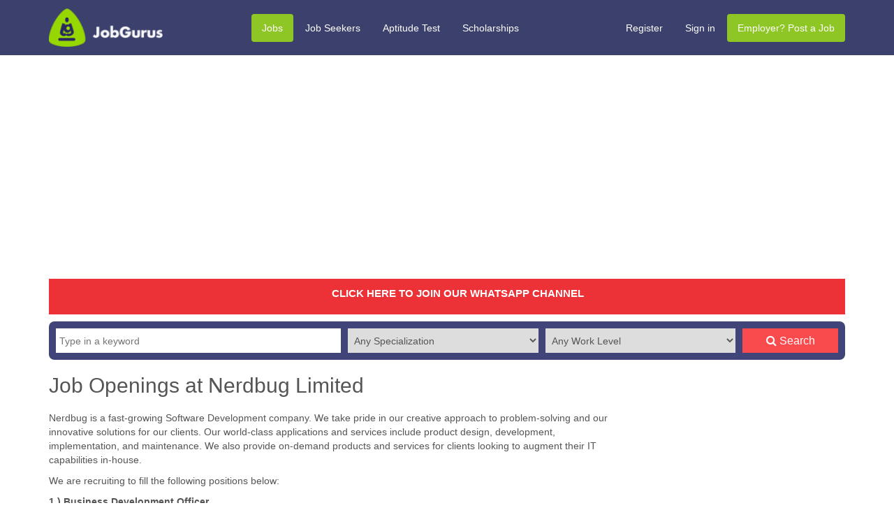

--- FILE ---
content_type: text/html; charset=UTF-8
request_url: https://www.jobgurus.com.ng/jobs/view/job-openings-at-nerdbug-limited
body_size: 9202
content:
<!DOCTYPE html>
<html lang="en">
<head>
  
    <link rel="shortcut icon" href="https://www.jobgurus.com.ng/assets/img/favicon2.ico" type="image/x-icon">
<link rel="icon" href="https://www.jobgurus.com.ng/assets/img/favicon2.ico" type="image/x-icon">
<link rel="preload" as="script" href="https://live.demand.supply/up.js"><script async data-cfasync="false" type="text/javascript" src="https://live.demand.supply/up.js"></script>
<script async src="https://pagead2.googlesyndication.com/pagead/js/adsbygoogle.js?client=ca-pub-3523656079688685"
     crossorigin="anonymous"></script>

<meta charset="utf-8">
  <meta name="viewport" content="width=device-width, initial-scale=1.0">
  <meta name="author" content="Jobgurus Team">
  <meta name="robots" content="index, follow">
  
  
  
  <title>Job Openings at Nerdbug Limited | Jobgurus</title>
  <meta name="description" content="Job Openings at Nerdbug Limited in Abuja and 3 other locations, January 2026">
  <link rel="canonical" href="https://www.jobgurus.com.ng/jobs/view/job-openings-at-nerdbug-limited">
  

<!-- Open Graph Meta Tags -->
<meta property="og:title" content="Job Openings at Nerdbug Limited | Jobgurus" />
<meta property="og:type" content="website" />
<meta property="og:url" content="https://www.jobgurus.com.ng/jobs/view/job-openings-at-nerdbug-limited" />
<meta property="og:description" content="Job Openings at Nerdbug Limited in Abuja and 3 other locations, January 2026" />
<meta property="og:site_name" content="Jobgurus Services" />


<meta name="msvalidate.01" content="29B1C89027CFE73742B590E9DDBFB455" />
<meta name="facebook-domain-verification" content="8h4bumtctg5z1oxortoccfqn55hv0r" />
<meta name="google-site-verification" content="qr5YH3xFVdJ_TtPd8NK_oG63xmF8BqXvK2kxUY0wyfA" />

<link href="https://www.jobgurus.com.ng/assets/css/bootstrap.min.css?v=1" rel="stylesheet">
<link href="https://www.jobgurus.com.ng/assets/css/font-awesome.min.css" rel="stylesheet">
<link href="https://www.jobgurus.com.ng/assets/css/chosen.css" rel="stylesheet">
<link href="https://www.jobgurus.com.ng/assets/css/colorbox.css" rel="stylesheet">
<link href="https://www.jobgurus.com.ng/assets/css/datepicker.css" rel="stylesheet">
<link href="https://www.jobgurus.com.ng/assets/css/selectize.css" rel="stylesheet">
<link href="https://www.jobgurus.com.ng/assets/css/default.css?v=3.6" rel="stylesheet">

<link rel="dns-prefetch" href="//connect.facebook.net">
<link rel="dns-prefetch" href="//static.ak.facebook.com">
<link rel="dns-prefetch" href="//s-static.ak.facebook.com">
<link rel="dns-prefetch" href="//www.google-analytics.com">
<link rel="dns-prefetch" href="//www.facebook.com">
<link rel="dns-prefetch" href="//www.google.com">

<link rel="preconnect" href="https://connect.facebook.net" crossorigin>
<link rel="preconnect" href="https://www.google-analytics.com">
<link rel="preconnect" href="https://www.google.com">



<script src="https://www.jobgurus.com.ng/assets/js/jquery.js" defer></script>

<script type="text/javascript">

    var SITE_URL					= "https://www.jobgurus.com.ng/";

    var BASE_URL					= "https://www.jobgurus.com.ng/";

    var BASE_URI					= "/";

    var CURRENCY                    = "&#8358;";

</script>
<script src="https://www.jobgurus.com.ng/assets/js/jquery.js"></script>

<script src="https://www.jobgurus.com.ng/assets/js/bootstrap.min.js"></script>

<script src="https://www.jobgurus.com.ng/assets/js/holder.js"></script>

<script src="https://www.jobgurus.com.ng/assets/js/chosen.jquery.js"></script>

<script src="https://www.jobgurus.com.ng/assets/js/jquery.colorbox-min.js"></script>

<script src="https://www.jobgurus.com.ng/assets/js/bootstrap-datepicker.js"></script>

<script src="https://www.jobgurus.com.ng/assets/js/jquery.timeago.js"></script>

<script src="https://www.jobgurus.com.ng/assets/js/bootstrap-datepicker.js"></script>


<script async src="//platform-api.sharethis.com/js/sharethis.js#property=5b677d34f3742d0012c8897c&product=social-ab" defer></script>


<!-- Global site tag (gtag.js) - Google Analytics -->
<script async src="https://www.googletagmanager.com/gtag/js?id=G-Q47E0VK5MH"></script>
<script>
  window.dataLayer = window.dataLayer || [];
  function gtag(){dataLayer.push(arguments);}
  gtag('js', new Date());

  gtag('config', 'G-Q47E0VK5MH');
</script>





</head>
<body>
      
      <div data-ad="jobgurus.com.ng_160x600_sticky_display_right_1" data-devices="m:0,t:1,d:1"   class="demand-supply"></div>
      <div data-ad="jobgurus.com.ng_sticky_mobile_custom_bottom" data-devices="m:1,t:0,d:0"   class="demand-supply"></div>
<script>
    (function(i,s,o,g,r,a,m){i['GoogleAnalyticsObject']=r;i[r]=i[r]||function(){
        (i[r].q=i[r].q||[]).push(arguments)},i[r].l=1*new Date();a=s.createElement(o),
        m=s.getElementsByTagName(o)[0];a.async=1;a.src=g;m.parentNode.insertBefore(a,m)
    })(window,document,'script','//www.google-analytics.com/analytics.js','ga');

    ga('create', 'UA-43112273-1', 'jobgurus.com.ng');
    ga('send', 'pageview');

</script>
<div class="wrapper">

    <nav id="menu_sidebar">
        <ul class="menu-items">
    <li><a href="https://www.jobgurus.com.ng/">Home</a></li>
    <li><a href="https://www.jobgurus.com.ng/jobs">Jobs</a></li>
    <li><a href="https://www.jobgurus.com.ng/cbt">Free Aptitude Test Practice</a></li>
    <li><a href="https://www.jobgurus.com.ng/employers">Employer? Post a Job</a></li>
            <li><a href="https://www.jobgurus.com.ng/applicants/register">Register</a></li>
        <li><a href="https://www.jobgurus.com.ng/applicants/login">Sign in</a></li>
        <li><a href="https://www.jobgurus.com.ng/contact">Contact us</a></li>
</ul>    </nav>

    <div id="content_area">

        <div id="header_top">
    <div class="container">
        <div class="row">

            <div class="col-md-3 col-sm-4 col-xs-12">

                <div id="logo">

                    <button type="button" class="navbar-toggle collapsed" id="menuSidebarCollapse">
                        <span class="sr-only">Toggle navigation</span>
                        <span class="icon-bar"></span>
                        <span class="icon-bar"></span>
                        <span class="icon-bar"></span>
                    </button>

                    <a href="https://www.jobgurus.com.ng/"><img src="https://www.jobgurus.com.ng/assets/img/logo.png" class="img-responsive" alt="Jobgurus.com.ng" /></a>
                </div>
            </div>

            <div class="col-md-5 visible-md visible-lg">
                
<ul class="nav nav-pills header-menu">
	<li class="first active"><a href="https://www.jobgurus.com.ng/jobs" title="Jobs">Jobs</a></li>
	<li><a href="https://www.jobgurus.com.ng/applicants" title="Job Seekers">Job Seekers</a></li>
	<li><a href="https://www.jobgurus.com.ng/cbt" title="Aptitude Test">Aptitude Test</a></li>
	<li class="last"><a href="http://www.scholarshipsandaid.org" title="Scholarships">Scholarships</a></li>
</ul>
            </div>

            <div class="col-md-4 col-sm-8 hidden-xs">
                <ul class="nav nav-pills header-menu header-right-menu">

                                            <li><a href="https://www.jobgurus.com.ng/applicants/register">Register</a></li>
                        <li><a href="https://www.jobgurus.com.ng/applicants/login">Sign in</a></li>
                    
                    <li class="active hidden-xs"><a href="https://www.jobgurus.com.ng/employers">Employer? Post a Job</a></li>
                </ul>
            </div>

        </div>

    </div>
</div>
        
        <div class="container mt-4">
            
            <div id="header-ads" class="text-center">
                 
    
                    <script async src="https://pagead2.googlesyndication.com/pagead/js/adsbygoogle.js?client=ca-pub-3523656079688685"
     crossorigin="anonymous"></script>
<!-- Responsive mobile -->
<ins class="adsbygoogle"
     style="display:block"
     data-ad-client="ca-pub-3523656079688685"
     data-ad-slot="6474203867"
     data-ad-format="auto"
     data-full-width-responsive="true"></ins>
<script>
     (adsbygoogle = window.adsbygoogle || []).push({});
</script>        
     
</div>

                            
                    <div id="news_notification_widget">
        <div class="container">
                        <span class="news-widget-post" ><p style="text-align: center;"><strong><a href="https://whatsapp.com/channel/0029Vb5iCyYCnA7sUtyK8O2g">CLICK HERE TO JOIN OUR WHATSAPP CHANNEL </a></strong></p></span>
                    </div>
    </div>

    
                                <div id="main_search">
                    <form method="get" action="https://www.jobgurus.com.ng/jobs" class="clearfix">

                        <div class="search_section search_section_l">
                            <input type="text" name="search_keyword" placeholder="Type in a keyword" />
                        </div>

                        <div class="search_section search_section_m hidden-xs">
                            <select name="specialization">
                                <option value="">Any Specialization</option>
                                                                    <option value="accounting-audit-tax">Accounting / Audit / Finance</option>
                                                                    <option value="administration-office-support">Administration/ Office/ Operations</option>
                                                                    <option value="advertising-pr-Marketing-social-media">Advertising/ Social Media/ Marketing/ PR</option>
                                                                    <option value="agriculture-agro-allied">Agriculture / Agro Allied</option>
                                                                    <option value="analyst-quality-control">Analyst/ Quality Control</option>
                                                                    <option value="automotive-car-services">Automotive/ Car Services</option>
                                                                    <option value="aviation-airline">Aviation / Airline</option>
                                                                    <option value="banking-finance-insurance">Banking / Insurance</option>
                                                                    <option value="building-designarchitecture">Building Design / Architecture</option>
                                                                    <option value="construction-mining">Construction / Mining</option>
                                                                    <option value="consultingbusiness-strategy-planning">Consulting / Business Strategy/ Planning</option>
                                                                    <option value="craftsmen-artisans">Craftsmen / Artisans</option>
                                                                    <option value="creativesarts-design-fashion">Creatives (Arts, Design, Fashion)</option>
                                                                    <option value="customer-service">Customer Service</option>
                                                                    <option value="domestic-janitorial-services">Domestic / Janitorial Services</option>
                                                                    <option value="driving-haulage">Driving / Haulage</option>
                                                                    <option value="educationteachingtraining">Education / Teaching / Training</option>
                                                                    <option value="engineering-technical">Engineering / Technical</option>
                                                                    <option value="executive-top-management">Executive / Management</option>
                                                                    <option value="freelance-data-entry">Freelance / Data Entry</option>
                                                                    <option value="federal-government-jobs">Government Agencies / Public Sector</option>
                                                                    <option value="graduate-freshers">Graduates / Freshers</option>
                                                                    <option value="grant-scholarships">Grants /  Scholarships</option>
                                                                    <option value="hospitality-food-services">Hospitality / Food Services</option>
                                                                    <option value="hse-safety-management">HSE / Safety Management</option>
                                                                    <option value="human-resources-recruitment">Human Resources / Recruitment</option>
                                                                    <option value="information-technology">Information Technology / ICT</option>
                                                                    <option value="internship-industrial-training">Internship/ Industrial Training</option>
                                                                    <option value="legal">Legal / Law</option>
                                                                    <option value="logistics-transportation">Logistics / Transportation/ Supply</option>
                                                                    <option value="manufacturing-production">Manufacturing / Production</option>
                                                                    <option value="maritime-services-shipping">Maritime Services / Shipping</option>
                                                                    <option value="media-art-entertainment">Media / Art / Entertainment</option>
                                                                    <option value="healthcare-pharmaceutical">Medical/ Healthcare / Pharmaceutical</option>
                                                                    <option value="military-para-military">Military / Para-Military</option>
                                                                    <option value="ngocommunity-services-dev">NGO / Community Services</option>
                                                                    <option value="oil-gas-mining-energy">Oil & Gas / Energy</option>
                                                                    <option value="procurement-purchasing">Procurement/ Purchasing</option>
                                                                    <option value="project-management">Project Management</option>
                                                                    <option value="real-estate-property">Real Estate / Property / Surveying</option>
                                                                    <option value="research-survey">Research / Survey</option>
                                                                    <option value="risk-management-compliance">Risk Management / Compliance</option>
                                                                    <option value="salesbusiness-development">Sales / Business Development</option>
                                                                    <option value="secretarial-pa">Secretarial / PA</option>
                                                                    <option value="security-intelligence">Security / Intelligence</option>
                                                                    <option value="software-programming-webdeevelopent">Software/ Programming / Web development</option>
                                                                    <option value="sports-fitness">Sports / Fitness</option>
                                                                    <option value="supply-chain-store">Supply Chain/ Store</option>
                                                                    <option value="technical-artisan">Technicians</option>
                                                                    <option value="telecommunications">Telecommunications</option>
                                                                    <option value="tourism-travels">Tourism / Travels</option>
                                                                    <option value="vocational-trade-and-services">Vocational Trade and Services</option>
                                                            </select>
                        </div>

                        <div class="search_section search_section_m hidden-xs">
                            <select name="work_level">
                                <option value="">Any Work Level</option>
                                                                    <option value="fresh-graduateentry-levelgraduate-internship">Entry Level (Trainee)</option>
                                                                    <option value="executive-Head-of-Dept">Executive (Director, Head of Dept)</option>
                                                                    <option value="experienced-non-manager">Experienced (Non-Manager)</option>
                                                                    <option value="undergraduate-internshipvacation-job">Internship</option>
                                                                    <option value="manager-staff-supervisor">Manager (Staff Supervisor)</option>
                                                                    <option value="Senior-Executive-md-ceo-coo">Senior Executive (MD, CEO, COO)</option>
                                                                    <option value="vocationalsemi-skilledunskilled-labour">Vocational (Skilled/Unskilled Labour)</option>
                                                            </select>
                        </div>

                        <div class="search_section search_section_s">
                            <button type="submit">
                                <i class="fa fa-search"></i><span class="hidden-xs hidden-sm"> Search</span>
                            </button>
                        </div>
                    </form>
                </div>
                            
            






            <div class="mt-4 clearfix col-3-layout">

                
                                        
                    <!--div class="left-sidebar-section visible-lg">
                                                                                                                                                    </div-->
                                        
                    
                    

                    <div class="main-content-section">
                        
                        
<h1 class="page-title">Job Openings at Nerdbug Limited</h1>



<div class="clearfix">
        
    

        
        <p>Nerdbug is a fast-growing Software Development company. We take pride in our creative approach to problem-solving and our innovative solutions for our clients. Our world-class applications and services include product design, development, implementation, and maintenance. We also provide on-demand products and services for clients looking to augment their IT capabilities in-house.</p>

<p>We are recruiting to fill the following positions below:</p>

<p><strong>1.)</strong>&nbsp;<strong>Business Development Officer</strong></p>

<p><strong>Job Location:&nbsp;</strong>Lagos<br />
Employment Type: Full-time</p>

<p><strong>Requirements</strong><br />
What we are looking out for:
     <div align="center">

            
    </div><br>

</p>

<ul style="list-style-type:circle">
	<li>Knowledge of Software as a Service (SaaS) solutions.</li>
	<li>Minimum of 2 years of work experience in a similar role and previous experience as a Business Development Officer in a related industry (Fintech, Edutech, HealthTech, E-commerce, Real Estate).</li>
	<li>Experience working in a fast-paced organization is an added advantage.</li>
	<li>Proficient in integrated business management and CRM software.</li>
	<li>Ability to research sales leads, present proposals, and negotiate deals.</li>
	<li>Strong communication skills.</li>
	<li>A Go-getter with a drive for sales success.</li>
</ul>

<p>We would like to get your application if you can:</p>

<ul style="list-style-type:circle">
	<li>Collaborate with the sales team to develop and refine the sales strategy.</li>
	<li>Schedule and conduct meetings with existing clients to discuss their needs and gather feedback.</li>
	<li>Participate in conferences, seminars, and networking events to build industry relationships and explore partnership opportunities.</li>
	<li>Engage with product development, marketing, and customer support teams to ensure alignment and share market insights.</li>
	<li>Prepare and customize proposals based on client needs.</li>
	<li>Stay updated on the latest sales techniques, software trends, and business development strategies.</li>
</ul>

<p><strong>Remuneration</strong><br />
You would be getting:</p>

<ul style="list-style-type:circle">
	<li>Competitive pay plus sales commission</li>
	<li>Remote work schedule</li>
	<li>Healthy and friendly work environment.</li>
</ul>

<p><strong>Application Closing Date:&nbsp;</strong>30th July, 2024.</p>

<p><strong><a href="https://wkf.ms/3QDQL8Y" target="_blank">Click here to apply online</a></strong></p>

<p>&nbsp;</p>

<p>&nbsp;</p>

<p><strong>2.)</strong><strong>&nbsp;Quality Assurance Analyst</strong></p>

<p><strong>Job Location:&nbsp;</strong>Nigeria<br />
Employment Type: Full Time</p>

<p><strong>Job Objective</strong></p>

<ul style="list-style-type:circle">
	<li>The Quality Assurance Analyst ensures the highest standards of product quality and reliability through rigorous testing and analysis.</li>
	<li>The objective of this role is to identify defects, improve testing processes, and collaborate with cross-functional teams to deliver superior products that meet and exceed customer expectations.</li>
</ul>

<p><strong>Responsibilities</strong></p>

<ul style="list-style-type:circle">
	<li>Devise procedures to inspect and report quality issues</li>
	<li>Monitor all operations that affect quality</li>
	<li>Participate in team meetings, including daily stand-ups, sprint planning, and retrospectives.</li>
	<li>Assure the reliability and consistency of production by checking processes and final output</li>
	<li>Appraise clients&rsquo; requirements and make sure they are satisfied</li>
	<li>Report all malfunctions to production executives to ensure immediate action</li>
	<li>Track and manage defects using tracking tools (Monday)</li>
	<li>Work closely with software developers and Product managers to understand system requirements.</li>
	<li>Facilitate proactive solutions by collecting and analyzing quality data</li>
	<li>Prepare quality reports and keep record of test progress, test results, statistical reviews and other relevant metrics.</li>
	<li>Participate in QA process reviews and contribute to the development of QA standards and procedures.</li>
	<li>Ensure all legal standards are met</li>
</ul>

<p><strong>Qualifications</strong></p>

<ul style="list-style-type:circle">
	<li>2 years work-experience as a quality assurance analyst or relevant role</li>
	<li>Bachelor&#39;s Degree / HND</li>
</ul>

<p>Skills and Competencies<strong>:</strong><br />
Essential Skills:</p>

<ul style="list-style-type:circle">
	<li>A thorough knowledge of methodologies of quality assurance and standard</li>
	<li>An excellent numerical skills and understanding of data analysis/statistical methods</li>
	<li>Proficiency in using test management software</li>
	<li>Good knowledge of MS Office and databases</li>
	<li>Outstanding communication skills</li>
	<li>Great attention to detail and a results driven approach</li>
	<li>Excellent organizational skills</li>
	<li>Good team player</li>
	<li>Reliable and Trustworthy</li>
</ul>

<p><strong>Benefits</strong></p>

<ul style="list-style-type:circle">
	<li>Work with the best, most creative and chilled team in town.</li>
	<li>Free access to courses required for learning &amp; development on the job.</li>
	<li>Salary Advance Loan and lots more.</li>
	<li>A competitive pay</li>
	<li>A remote job schedule</li>
	<li>A healthy and friendly work environment</li>
</ul>

<p><strong>Application Closing Date:&nbsp;</strong>17th July, 2024.</p>

<p><strong><a href="https://forms.monday.com/forms/9bfdb05da96669cb702c6496ab2cab31?r=use1" target="_blank">Click here to apply online</a></strong></p>

<p>&nbsp;</p>

<p>&nbsp;</p>

<p><strong>3.)</strong>&nbsp;<strong>Senior Business Development Manager</strong></p>

<p><strong>Job Location:&nbsp;</strong>Lekki, Lagos<br />
Employment Type: Full-time</p>

<p><strong>Responsibilities</strong><br />
What a typical day would be like:</p>

<ul style="list-style-type:circle">
	<li>Identify opportunities in international target markets for NerdBug&rsquo;s products and services.</li>
	<li>Generate leads through several means e.g cold calling prospective clients, pitching to our desired target audiences, attending strategic events and other value-adding activities.</li>
	<li>Provide training, coaching and professional development to the sales team.</li>
	<li>Handle escalated client objections and concerns to support other members of the sales team.</li>
	<li>Create sales goals and implement initiatives to increase sales.</li>
	<li>Exceptional communication skills to provide leadership to the team and support customers.</li>
	<li>Assist sales team members to build quality relationships with customers.</li>
	<li>Collaborate with other departments, such as marketing, finance, product etc to offer customer support.</li>
	<li>Develop strategies for increasing market share.</li>
	<li>Generate reports and data for sales analysis.</li>
	<li>Develop and implement sales strategies, client service and retention plans, and analysing sales data to inform or update marketing strategies.</li>
	<li>Assist with drafting business plans, sales pitches, presentations, reference material, and other documents as required.</li>
	<li>Share insightful feedback with the growth team based on customer interactions.</li>
</ul>

<p><strong>What we are looking for</strong></p>

<ul style="list-style-type:circle">
	<li>Minimum of 3 years of work experience in a similar role and previous experience as a Senior Business Development Manager in a related industry.</li>
	<li>Proficient in integrated business management and CRM software, including ProWorkflow and SalesForce.</li>
	<li>Ability to research sales leads, present proposals, and negotiate deals.</li>
	<li>Experience in a tech company or fast-paced organization with a result driven mindset is an advantage.</li>
	<li>Strong communication skills.</li>
</ul>

<p><strong>Benefits</strong></p>

<ul style="list-style-type:circle">
	<li>Competitive pay</li>
	<li>Remote job schedule</li>
	<li>Healthy and friendly work environment</li>
</ul>

<p><strong>Application Closing Date:&nbsp;</strong>2nd August, 2024.</p>

<p><a href="https://wkf.ms/3V1wVa2" target="_blank"><strong>Click here to apply online</strong></a></p>

<p>&nbsp;</p>    

    <div style="margin-bottom: 20px">

        <a href="https://www.jobgurus.com.ng/jobs/apply/job-openings-at-nerdbug-limited" class="btn btn-success btn-lg">Click here to Apply</a>&nbsp;&nbsp;
        

    </div>
     
</div>
<br>
<div class="sharethis-inline-share-buttons"></div>
<br>
        
        <div align="center">

            
    </div><br>

<div class="clearfix visible-md-block visible-lg-block"></div>


   

<div class="panel panel-primary" id="similar_jobs">
    <div class="panel-heading">
        <h4 class="panel-title">Similar Jobs</h4>
    </div>

    <div class="panel-body">
        <ul class="item-list">
                        <li><a href="https://www.jobgurus.com.ng/jobs/view/job-openings-at-dmot-enterprises-8">Job Openings at DMOT Enterprises</a></li>
                        <li><a href="https://www.jobgurus.com.ng/jobs/view/job-openings-at-costarchem-nigeria-1">Job Openings at Costarchem Nigeria</a></li>
                        <li><a href="https://www.jobgurus.com.ng/jobs/view/sales-representative-job-at-teamace-limited">Sales Representative Job at TeamAce Limited</a></li>
                        <li><a href="https://www.jobgurus.com.ng/jobs/view/business-development-manager-job-at-ola-kleen-holdings-limited">Business Development Manager Job at O’la-kleen Holdings Limited</a></li>
                        <li><a href="https://www.jobgurus.com.ng/jobs/view/digital-marketer-job-at-teamace-limited-3">Digital Marketer Job at TeamAce Limited</a></li>
                        <li><a href="https://www.jobgurus.com.ng/jobs/view/quality-assurance-officer-job-at-zhuli-recruiters">Quality Assurance Officer Job at Zhuli Recruiters</a></li>
                        <li><a href="https://www.jobgurus.com.ng/jobs/view/sales-executive-job-at-ace-real-estates-development-limited">Sales Executive Job at ACE Real Estates Development Limited</a></li>
                        <li><a href="https://www.jobgurus.com.ng/jobs/view/senior-data-analyst-job-at-moniepoint">Senior Data Analyst Job at Moniepoint</a></li>
                        <li><a href="https://www.jobgurus.com.ng/jobs/view/head-of-sales-job-at-ace-real-estates-development-limited">Head of Sales Job at ACE Real Estates Development Limited</a></li>
                        <li><a href="https://www.jobgurus.com.ng/jobs/view/marketing-executive-job-at-sales-force-consulting">Marketing Executive Job at Sales Force Consulting</a></li>
                    </ul>
    </div>
</div>


                        <div class="separator visible-sm-block visible-xs-block"></div>
                    </div>

                    <div class="right-sidebar-section">
                        

<div align="center">

    <script async src="https://pagead2.googlesyndication.com/pagead/js/adsbygoogle.js?client=ca-pub-3523656079688685"
     crossorigin="anonymous"></script>
<!-- Responsive mobile -->
<ins class="adsbygoogle"
     style="display:block"
     data-ad-client="ca-pub-3523656079688685"
     data-ad-slot="6474203867"
     data-ad-format="auto"
     data-full-width-responsive="true"></ins>
<script>
     (adsbygoogle = window.adsbygoogle || []).push({});
</script>
</div><br>



          


    <div class="panel sidebar-panel">

        <div class="panel-heading"><h4>Hottest Jobs</h4></div>

        <ul class="list-group">
        
            <li class="list-group-item">

                <h4><a href="https://www.jobgurus.com.ng/jobs/view/job-vacancies-at-ecobank-nig-plc">Job Vacancies at Ecobank Nig plc</a></h4>

               
            </li>
        
            <li class="list-group-item">

                <h4><a href="https://www.jobgurus.com.ng/jobs/view/job-openings-at-j3-holdings">Job Openings at J3 Holdings</a></h4>

               
            </li>
        
            <li class="list-group-item">

                <h4><a href="https://www.jobgurus.com.ng/jobs/view/customer-care-representative-job-at-teamace-limited-1">Customer Care Representative Job at TeamAce Limited</a></h4>

               
            </li>
        
            <li class="list-group-item">

                <h4><a href="https://www.jobgurus.com.ng/jobs/view/credit-officer-abuja-fct-1">CREDIT OFFICER (ABUJA-FCT)</a></h4>

               
            </li>
        
            <li class="list-group-item">

                <h4><a href="https://www.jobgurus.com.ng/jobs/view/job-vacancies-at-nirvana-synergy">Job Vacancies at Nirvana Synergy</a></h4>

               
            </li>
        
            <li class="list-group-item">

                <h4><a href="https://www.jobgurus.com.ng/jobs/view/job-openings-at-brilliant-performance-solutions-limited-4">Job Openings at Brilliant Performance Solutions Limited</a></h4>

               
            </li>
        
            <li class="list-group-item">

                <h4><a href="https://www.jobgurus.com.ng/jobs/view/job-openings-at-oic-partners">Job Openings at OIC Partners</a></h4>

               
            </li>
        
            <li class="list-group-item">

                <h4><a href="https://www.jobgurus.com.ng/jobs/view/chief-finance-officer-19">CHIEF FINANCE OFFICER</a></h4>

               
            </li>
        
            <li class="list-group-item">

                <h4><a href="https://www.jobgurus.com.ng/jobs/view/job-vacancies-at-beacongate-limited-2">Job Vacancies at Beacongate Limited</a></h4>

               
            </li>
        
            <li class="list-group-item">

                <h4><a href="https://www.jobgurus.com.ng/jobs/view/customer-service-manager-front-desk-officer-job-at-paceview-homes-limited">Customer Service Manager / Front Desk Officer Job at Paceview Homes Limited</a></h4>

               
            </li>
        
        </ul>

    </div>



<br>
        
        <div align="center">
   

<br></div>
                    </div>
                            </div>
            
        </div>
        
        

        <div id="footer">

    <div id="footer-top">

        <div class="container">

            <div class="row">

                <div class="col-sm-3">

                    <h4>Job Seekers</h4>

                    <ul class="list-unstyled">

                        <li><a href="https://www.jobgurus.com.ng/jobs" class="touch-link">Search for Jobs</a></li>
                         <li><a href="https://www.jobgurus.com.ng/" class="touch-link">Featured Jobs</a></li>
                         <li><a href="https://www.jobgurus.com.ng/jobs/categories#jobs_by_specialization" class="touch-link">Jobs by Specialization</a></li>
                         <li><a href="https://www.jobgurus.com.ng/jobs/categories#jobs_by_industry" class="touch-link">Jobs by Industry</a></li>
                         <li><a href="https://www.jobgurus.com.ng/jobs/categories#jobs_by_location" class="touch-link">Jobs by Location</a></li>
                         
                        <li><a href="https://www.jobgurus.com.ng/companies" class="touch-link">Companies Currently Hiring</a></li>

                        <li><a href="https://www.jobgurus.com.ng/applicants/account/profile/career_summary" class="touch-link">Upload CV</a></li>

                        <li><a href="https://www.jobgurus.com.ng/cbt" class="touch-link">Free Aptitude Test Practice</a></li>
                        
                        <li><a href="https://scholarshipsandaid.org" class="touch-link">Scholarships and Financial Aid</a></li>

                        <li><a href="https://www.jobgurus.com.ng/testimonies" class="touch-link">Testimonies</a></li>
                    </ul>

                </div>

                <div class="col-sm-3">

                    <h4>Employers</h4>

                    <ul class="list-unstyled">

                        <li><a href="https://www.jobgurus.com.ng/jobs/employer/create" class="touch-link">Post A Job</a></li>

                        <li><a href="https://www.jobgurus.com.ng/employers/cv_search" class="touch-link">Search Resumes/Profiles</a></li>

                        <li><a href="https://www.jobgurus.com.ng/employers/register" class="touch-link">Create Employer Account</a></li>

                        <li><a href="https://jobgurus.com.ng/advertising-on-jobguruscomng" class="touch-link">Advertise</a></li>

                        <li><a href="https://www.jobgurus.com.ng/subscriptions" class="touch-link">Pricing</a></li>

                    </ul>

                </div>

                <div class="col-sm-3">

                    <h4>Tools & Resources</h4>

                    <ul class="list-unstyled">

                        <li><a href="https://www.jobgurus.com.ng/contact" class="touch-link">Contact us</a></li>
                        
                        <li><a href="https://www.jobgurus.com.ng/blog" class="touch-link">Our Blog</a></li>

                        <li><a href="https://www.jobgurus.com.ng/jobs/feed" class="touch-link">Job XML/RSS Feeds</a></li>
 
                        <li><a href="https://www.jobgurus.com.ng/cbt" class="touch-link">Free Aptitude Test Practice</a></li>

                        <li><a href="https://www.jobgurus.com.ng/jobgurus-services-bank-details" class="touch-link">Bank Details</a></li>

                        <li><a href="#" class="touch-link">FAQ & Support</a></li>

                    </ul>

                </div>

                <div class="col-sm-3">

                    <h4>Connect with us</h4>

                    <div class="social">

                        <a class="fa-stack fa-lg" target="_blank" rel="nofollow" href="http://www.facebook.com/jobgurusnigeria" aria-label="Facebook page">

                            <i class="fa fa-square fa-stack-2x"></i>

                            <i class="fa fa-facebook fa-stack-1x fa-inverse"></i>

                        </a>

                        <a class="fa-stack fa-lg" target="_blank" rel="nofollow" href="http://www.twitter.com/jobgurus" aria-label="Twitter page">

                            <i class="fa fa-square fa-stack-2x"></i>

                            <i class="fa fa-twitter fa-stack-1x fa-inverse"></i>

                        </a>

                

                        <a class="fa-stack fa-lg" target="_blank" rel="nofollow" href="https://www.linkedin.com/company/jobgurus-services" aria-label="Linkedin page">

                            <i class="fa fa-square fa-stack-2x"></i>

                            <i class="fa fa-linkedin fa-stack-1x fa-inverse"></i>

                        </a>

                    </div>



                    <address>

                        <strong>Customer Care</strong><br>

                        09134259221 <br>

                        (9am - 5pm) weekdays<br>

                         info [at] jobgurus.com.ng

                    </address>



                </div>

            </div>

        </div>

    </div>



    <div id="footer-bottom">

        <div class="container">



            <ul class="list-inline pull-right">

                <li><a href="https://www.jobgurus.com.ng/privacy-policy">Privacy Policy</a></li>

                <li><a href="https://www.jobgurus.com.ng/terms-and-conditions">Terms & Conditions</a></li>

                <li><a href="https://www.jobgurus.com.ng/jobs/categories">Sitemap</a></li>
                
                <li><a href="https://www.jobgurus.com.ng/about-us">About us</a></li>

            </ul>



            <p>Copyright &copy; 2026 Jobgurus.com.ng - Latest Jobs in Nigeria 2025. All right reserved.</p>

        </div>

    </div>



</div>



<script src="https://www.jobgurus.com.ng/assets/js/group_one.min.js"></script>
<script src="https://www.jobgurus.com.ng/assets/js/ckeditor/ckeditor.js"></script>
<script src="https://www.jobgurus.com.ng/assets/js/ckeditor/adapters/jquery.js"></script>
<script src='https://www.google.com/recaptcha/api.js'></script>
<script src="https://www.jobgurus.com.ng/assets/js/selectize.min.js"></script>
<script src="https://www.jobgurus.com.ng/assets/js/common.js?v=1.2"></script>


<script src="https://www.jobgurus.com.ng/assets/js/default.js?v=1.8"></script>


    </div>
</div>

</body>
</html>

--- FILE ---
content_type: text/html; charset=utf-8
request_url: https://www.google.com/recaptcha/api2/aframe
body_size: -88
content:
<!DOCTYPE HTML><html><head><meta http-equiv="content-type" content="text/html; charset=UTF-8"></head><body><script nonce="NIGztukIerGT19sXiGcptw">/** Anti-fraud and anti-abuse applications only. See google.com/recaptcha */ try{var clients={'sodar':'https://pagead2.googlesyndication.com/pagead/sodar?'};window.addEventListener("message",function(a){try{if(a.source===window.parent){var b=JSON.parse(a.data);var c=clients[b['id']];if(c){var d=document.createElement('img');d.src=c+b['params']+'&rc='+(localStorage.getItem("rc::a")?sessionStorage.getItem("rc::b"):"");window.document.body.appendChild(d);sessionStorage.setItem("rc::e",parseInt(sessionStorage.getItem("rc::e")||0)+1);localStorage.setItem("rc::h",'1768847363062');}}}catch(b){}});window.parent.postMessage("_grecaptcha_ready", "*");}catch(b){}</script></body></html>

--- FILE ---
content_type: text/css
request_url: https://www.jobgurus.com.ng/assets/css/default.css?v=3.6
body_size: 4902
content:
body{
    color: #555;
}

/*New layout stying*/

.wrapper {
    display: flex;
    align-items: stretch;
}

#menu_sidebar {
    min-width: 250px;
    max-width: 250px;
    min-height: 100vh;
    background: #333;
    margin-left: -250px;
    color: #fff;
    transition: all 0.3s;
}

@media (max-width: 991px) {

    #menu_sidebar.active {
        margin-left: 0;
    }
}

#content_area{
    min-height: 100vh;
    transition: all 0.3s;
    width: 100%;
}

#menu_sidebar .menu-items{
    list-style: none;
    margin: 0;
    padding: 0;
}

#menu_sidebar .menu-items > li > a{
    display: block;
    color: #eee;
    padding: 8px 15px;
    border-bottom: 1px solid #555;
}

#menu_sidebar .menu-items > li > a:hover{
    color: #fff;
    background-color: #222;
}

#header_top{
    background-color: #3c406d;
}

#logo{
    padding-top: 12px;
    padding-bottom: 12px;
    position: relative;
}

#logo img{
    display: inline-block !important;
}

#logo .navbar-toggle{
    float: none;
    margin-right: 5px;
    padding-left: 0 !important;
    position: absolute;
    left: 0;
}

#logo .navbar-toggle .icon-bar{
    background-color: #fff;
}

#logo img{
    height: 55px;
}

#header_top .header-menu{
    padding-top: 20px;
}

#header_top .header-menu > li > a{
    color: #fff;
}

#header_top .header-menu li a:hover{
    background-color: #4f5382;
}

#header_top .header-menu li.active a, #header_top .header-menu li.active a:hover{
    /*background-color: #F94A4D; */
    background-color: #8ec625;
}

#header_top .header-right-menu{
    display: inline-block;
    float: right;
}

#header_banner{
    background-color: #4c508e;
    padding-top: 40px;
    padding-bottom: 30px;
    margin-bottom: 30px;
    position: relative;
}

#header_banner_content_section .caption-msg{
    text-align: center;
    color: #fff;
    margin-top: 30px;
}

#header_banner_content_section #header-ads{
    margin-bottom: 40px !important;
}

#header_banner_content_section #search_box{
    padding: 20px;
    background-color: #3c406d;
    margin-bottom: 0;
    border-radius: 10px;
    -moz-border-radius: 10px;
    -webkit-border-radius: 10px;
}

#search_box form input, #search_box form select{
    height: 50px;
    padding-left: 20px;
    padding-right: 20px;
    width: 100%;
}

#search_box form button{
    background-color: #F94A4D;
    color: #fff;
    border: none;
    height: 50px;
    padding-left: 30px;
    padding-right: 30px;
    font-size: 18px;
    width: 100%;
    text-align: center;
}

.employer-banner{
    background-image: url("../img/bg.png");
}

.employer-banner .head-title{
    color: #fff;
    font-size: 60px;
}

.employer-banner .sub-title{
    color: #fff;
    margin-bottom: 30px;
}

#feedback-tab{
    position: absolute;
    top: 50px;
    right: 0;
}

#feedback-tab .feedback-tab-container{
    position: relative;
}

#feedback-tab header{
    color: #fff;
    position: absolute;
    transform: rotate(270deg);
    transform-origin: left top 0;
    background-color: #384958;
    display: block;
    height: 40px;
    width: 135px;
    top: 135px;
    left: -40px;
    text-align: center;
    padding-top: 10px;
    padding-bottom: 10px;
    cursor: pointer;
    font-size: 18px;
}

#feedback-tab .content-container{
    background-color: #fff;
    padding: 15px;
    width: 250px;
    display: none;
}

#feedback-tab.open .content-container{
    display: block;
}

@media (min-width: 992px) {

    .page-layout .main-content{
        width: 610px;
        float: left;
        margin-right: 30px;
    }

    .page-layout .right-sidebar{
        width: 300px;
        float: right;
    }

}

@media (min-width: 1200px) {

    .page-layout .main-content{
        width: 810px;
    }

}

.tab-container{
    border: 1px solid #ccc;
}

.tab-container > .nav-tabs{
    background-color: #F5F5F5;
}

.tab-container > .nav-tabs > li > a{
    font-size: 20px;
    border-radius: 0;
    border-top-color: transparent;
}

.tab-container > .nav-tabs > li:first-child > a{
    border-left-color: transparent;
}

.tab-container .tab-content{
    padding: 15px;
}

.mt-4{
    margin-top: 20px !important;
}
.mt-5{
    margin-top: 40px !important;
}

.mt-6{
    margin-top: 60px !important;
}

.mb-4{
    margin-bottom: 20px !important;
}

.mb-5{
    margin-bottom: 40px !important;
}

.mb-6{
    margin-bottom: 60px !important;
}

.separator-1{
    margin-top: 60px;
    margin-bottom: 60px;
}

/*End New layout styling*/

a{
    outline: none !important;
    color: #337AB7;
}

a:hover{
    text-decoration: none;
}

#news_notification_widget{
    padding: 10px 5px;
    background-color: #ED3237;
    color: #fff;
    text-align: center;
    font-size: 15px;
    margin-bottom: 10px;
}

#news_notification_widget a{
    color: #fff;
}

#header_section{
    padding-top: 15px;
    padding-bottom: 15px;
}

#header_section .header-right{
    margin-top: 20px;
}

#header_section .header-right a{
    font-size: 15px;
}

#site_nav{
    background-color: #337AB7;
    border-radius: 0;
    min-height: 44px;
    border: none;
}

#site_nav ul.nav > li > a{
    color: #fff;
    /*text-transform: uppercase;
    font-weight: 600;*/
    padding-top: 12px;
    padding-bottom: 12px;
}

#site_nav ul.nav > li.active > a,#site_nav ul.nav > li > a:hover,#site_nav ul.nav > li > a:focus{
    /*background: #2369A3;*/
    background: #F94A4D;
}

#site_nav ul.navbar-right{
    margin-right: 0;
}

#site_nav .navbar-toggle .icon-bar{
    background-color: #fff;
}

/*.ad-bordered{
    border: 1px solid #ddd;
}*/

.ad{
    background: #eee;
}

.ad_728_90{
    width: 728px;
    height: 90px;
}

.ad_392_90{
    height: 90px;
    width: 392px;
}

.ad_300_250{
    height: 250px;
    width: 300px;
}

#header-ads{
    margin-bottom: 20px;
}

#main_search{
    background-color: #404478;
    padding: 10px 5px;
    border-radius: 8px;
    margin-bottom: 20px;
}

#main_search .search_section{
    float: left;
    padding: 0 5px;
}

#main_search .search_section_l{
    width: 37%;
}

#main_search .search_section_m{
    width: 25%;
}

#main_search .search_section_s{
    width: 13%;
}

#main_search form input, #main_search form select, #main_search form button{
    border: none;
    height: 35px;
    padding: 5px;
    width: 100%;
}

#main_search form button{
    background-color: #F94A4D;
    color: #fff;
    font-size: 16px;
}

.sidebar_separator, .separator{
    height: 20px;
}

ul.category-list{
    list-style: none;
    margin: 0;
    padding: 0;
}

ul.category-list > li{
    position: relative;
    padding-left: 15px;
    margin-bottom: 5px;
}

ul.category-list > li > a{
    font-size: 13px;
    color: #444;
}

ul.category-list > li > a:before{
    content: "\f105";
    display: block;
    font-family: "FontAwesome";
    position: absolute;
    left: 0;
}

.job-category .view-more{
    color: #ED3338;
    font-size: 13px;
}

.job-post-panel h2, .content-list-panel h4{
    margin-top: 0;
    font-size: 19px;
}

.job-post-panel .job-footer_text{
    padding-top: 6px;
}

.job-post-panel .job-info{
    font-size: 12px;
    color: #222;
    font-weight: bold;
}

.job-post-panel .job-info, .job-post-panel .job-info a{
    color: #222;
    font-weight: bold;
}

.job-post-panel .job-info a:hover{
    text-decoration: underline;
}

.page-title{
    margin-top: 0;
    margin-bottom: 20px;
    font-size: 30px;
}

.filter-panel .panel-heading h4{
    margin: 0;
}

ul.filter-category{
    margin: 0;
    padding: 0;
    list-style: none;
}

ul.filter-category > li{
    border-bottom: 1px solid #ddd;
}

ul.filter-category li a{
    text-decoration: none;
}

ul.filter-category > li > a{
    padding: 13px 10px;
    display: block;
    color: #555;
    position: relative;
}

ul.filter-category > li > a:after{
    content: "\f078";
    display: block;
    font-family: "FontAwesome";
    position: absolute;
    right: 10px;
    top: 11px;
}

ul.filter-category > li > a[aria-expanded=true]:after{
    content: "\f077";
}

ul.filter-category > li > a > i.fa{
    padding-top: 1px;
    font-size: 15px;
}

ul.filter-category > li > .filter-cat-item-container{
    background-color: #f6f6f6;
}

ul.filter-category > li > .filter-cat-item-container > ul{
    list-style: none;
    margin: 0;
    padding: 0;
    height: 250px;
    overflow-y: auto;
}

ul.filter-category > li > .filter-cat-item-container > ul > li{
    border-bottom: 1px solid #ddd;
}

ul.filter-category > li > .filter-cat-item-container > ul > li > a{
    color: #555;
    font-size: 12px;
    display: block;
    padding: 3px 10px;
}

ul.filter-category > li > .filter-cat-item-container > ul > li > a:hover{
    background-color: #ddd;
}

.filter-items a{
    color: #fff;
}

.filter-items a:hover{
    color: #76B1E2;
}

.stButton .stButton_gradient, .stButton .stFb, .stButton .stTwbutton, .stButton .stMainServices{
    height: 22px !important;
}

.job-summary > li{
    font-size: 13px;
}

.attr-title{
    display: block;
    margin-bottom: 0;
}

.sign-in-container, .register-container{
    margin: 0 auto 50px;
    max-width: 400px;
}

.register-container{
    max-width: 700px;
}

.applicant-register-container.register-container{
    max-width: 900px;
}

.sign-in, .register-box{
    padding: 25px;
    margin-bottom: 15px;
    background-color: #f9f9f9;
    border: 1px solid #ddd;
    border-radius: 5px;
    -moz-border-radius: 5px;
    -webkit-border-radius: 5px;
    box-shadow: 0 2px 2px rgba(0, 0, 0, 0.05);
    -moz-box-shadow: 0 2px 2px rgba(0, 0, 0, 0.05);
    -webkit-box-shadow: 0 2px 2px rgba(0, 0, 0, 0.05);
}

.sign-in-container h3, .register-container h3{
    margin-top: 0;
}

.sign-in .separator{
    margin: 10px 0;
}

.sign-in label, .register-box label{
    font-weight: normal;
}

.acct-page-header, .acct-page-header h2{
    margin: 0;
}

.no-margin{
    margin: 0;
}

.no-top-margin{
    margin-top: 0;
}

.sidebar-content-box{
    border: 1px solid #ddd;
    padding: 10px;
    margin-bottom: 20px;
    border-radius: 5px;
    -moz-border-radius: 5px;
    -webkit-border-radius: 5px;
}

.sidebar-content-box h4{
    margin-top: 0;
}

ul.item-list{
    margin: 0 0 0 15px;
    padding: 0;
}

ul.item-list > li{
    margin-bottom: 6px;
}

a.dashboard-btn{
    display: block;
    border: 1px solid #ddd;
    padding: 20px 10px;
    text-align: center;
    margin-bottom: 20px;
    color: #555;
}

a.dashboard-btn:hover{
    background-color: #fcfcfc;
}

a.dashboard-btn i{
    font-size: 60px;
    color: #C53337;
}

.user-data-panel .panel-heading .panel-title{
    padding-top: 7px;
}

select.chosen-dropdown{
    box-sizing: content-box;
}

form input[type=file], form .form-element-container{
    height: 34px;
}

.chzn-container-single .chzn-single{
    height: 30px;
    padding-top: 2px;
}

.chzn-container-single .chzn-single div b{
    background-position: 0 2px;
}

.alt-field{
    display: none;
}

#similar_jobs{
    margin-top: 40px;
}

.content-list-panel span.price{
    color: #555;
    font-size: 19px;
    padding-top: 3px;
    display: inline-block;
}

.featured-post-icon{
    color: #F0A700;
}

/*Sidebar menu*/
@media (min-width: 768px) {
    .sidebar-nav .navbar .navbar-collapse {
        padding: 0;
        max-height: none;
    }
    .sidebar-nav .navbar .navbar-toggle .icon-bar{
        background-color: #000;
    }
    .sidebar-nav .navbar ul {
        float: none;
    }
    .sidebar-nav .navbar ul:not {
        display: block;
    }
    .sidebar-nav .navbar li {
        float: none;
        display: block;
        background: #fcfcfc;
        border-width: 1px 1px 0px;
        border-color: #ddd;
        border-style: solid;
    }

    .sidebar-nav .navbar li:first-child {
        border-radius: 5px 5px 0 0;
    }

    .sidebar-nav .navbar li:last-child {
        border-bottom: 1px solid #ddd;
        border-radius: 0 0 5px 5px;
    }

    .sidebar-nav .navbar li a {
        padding-top: 12px;
        padding-bottom: 12px;
        color: #555;
    }
    .sidebar-nav .navbar li.active{
        border-color: #3c406d;
    }
    .sidebar-nav .navbar li.active a {
        background: #3c406d;
        color: #fff;
    }
}
/*end sidebar menu*/

.recipients-panel .checkbox{
    margin: 0;
}

.recipients-panel .panel-body{
    padding-top: 10px;
    padding-bottom: 10px;
}

.recipients-panel .list-group-item{
    padding-top: 5px;
    padding-bottom: 5px;
}

.recipients-panel .list-group-item .recipient-email{
    font-size: 12px;
}

form label{
    font-weight: normal;
}

.acct-content-container{
    border: 1px solid #ddd;
    padding: 20px;
}

.acct-menu-col, .acct-content-col{
    float: left;
    min-height: 1px;
    padding-left: 15px;
    padding-right: 15px;
}

@media (max-width: 767px) {
    .acct-menu-col{
        width: 100%;
    }

    .acct-content-col{
        width: 100%;
    }
}

@media (min-width: 768px) {
    .acct-menu-col{
        width: 30%;
    }

    .acct-content-col{
        width: 70%;
    }

    .chzn-container.chzn-container-multi{
        width: 100% !important;
    }

}

@media (min-width: 992px) {
    .acct-menu-col{
        width: 25%;
    }

    .acct-content-col{
        width: 75%;
    }
}

@media (min-width: 1200px) {
    .acct-menu-col{
        width: 22%;
    }

    .acct-content-col{
        width: 78%;
    }
}

.navbar-toggle .icon-bar{
    background-color: #333;
}

.applicant-search-info-panel .panel-body{
    font-size: 13px;
}

.applicant-search-info-panel .panel-body .applicant-info{
    overflow: hidden;
    padding-right: 15px
}

.applicant-search-info-panel .panel-body .applicant-info p{
    margin-bottom: 3px;
}

.search-box > span {
    display: block;
    overflow: hidden;
    padding-right: 10px
}

.search-filter ul{
    list-style: none;
    margin: 0;
    padding: 0;
}

.search-filter .panel-body > ul > li > ul{
    max-height: 200px;
    overflow-y: auto;
}

.search-filter .panel-body > ul > li{
    border-bottom: 1px solid #ddd;
    margin-bottom: 10px;
}

.search-filter .panel-body > ul > li > h4{
    font-size: 15px;
    margin: 0 0 8px;
    font-weight: 600;
}

.search-filter .panel-body > ul > li > ul > li > .checkbox{
    margin: 2px 0;
    font-size: 12px;
}

.search-filter .panel-body > ul > li > ul > li > .checkbox > label > input[type=checkbox]{
    margin-top: 2px;
}

.search-result-content h3{
    margin-top: 0;
}

.search-result-content .panel-title{
    font-weight: 600;
}

input:focus::-webkit-input-placeholder{
    color: transparent;
}

input:focus::-moz-placeholder{
    color: transparent;
}

input:focus:-moz-placeholder{
    color: transparent;
}

.cv-pricing-panel h4{
    font-weight: bold;
}

#accordion .panel-title a{
    display: block;
    text-decoration: none;
}

.sidebar-ad{
    margin-bottom: 20px;
    width: 300px;
}

.sidebar-ad img{
    border: 1px solid #ddd;
}

.sidebar-panel{
    border-color: #75af17;
}

.sidebar-panel .panel-heading{
    /*background-color: #efefef;
    background-image: -moz-linear-gradient(center top , #fdfdfd 0%, #eaeaea 100%);#75af17 */
    background-color: #75af17;
    color: #fff;
    border-bottom: 1px solid #75af17;
    border-radius: 3px 3px 0 0;
}

.sidebar-panel .panel-heading h4{
    margin: 0;
}

.sidebar-panel .list-group-item h4{
    margin: 0;
    font-size: 14px;
    /*font-weight: bold;*/
}

.newsletter-sidebar-box{
    text-align: center;
    margin-bottom: 20px;
    background-color: #404478;
    padding: 10px;
    border-radius: 5px;
}

.newsletter-sidebar-box h4{
    color: #fff;
}

.job-application-panel .form-section{
    border: 1px solid #ddd;
}

.job-application-panel .form-section .section-content{
    background-color: #fcfcfc;
    padding: 15px;
}

.job-application-panel .form-section h4{
    background-color: #888;
    color: #fff;
    padding: 10px;
    font-size: 16px;
    margin: 0;
}

.employer-detail-summary{
    font-size: 13px;
    margin-bottom: 15px
}

.employer-detail-summary img{
    margin-bottom: 5px;
}

.small-box {
    border-radius: 3px;
    -moz-border-radius: 3px;
    -webkit-border-radius: 3px;
    box-shadow: 0 1px 1px rgba(0, 0, 0, 0.1);
    -moz-box-shadow: 0 1px 1px rgba(0, 0, 0, 0.1);
    -webkit-box-shadow: 0 1px 1px rgba(0, 0, 0, 0.1);
    display: block;
    margin-bottom: 20px;
    position: relative;
    color: #fff;
}

.small-box .icon {
    color: rgba(0, 0, 0, 0.15);
    font-size: 90px;
    position: absolute;
    right: 10px;
    top: -10px;
    transition: all 0.3s linear 0s;
    z-index: 0;
}

.small-box p {
    font-size: 15px;
}

.small-box > .inner {
    padding: 10px;
}

.small-box h3 {
    font-size: 38px;
    font-weight: bold;
    margin: 0 0 10px;
    padding: 0;
    white-space: nowrap;
}

.small-box > .small-box-footer {
    background: rgba(0, 0, 0, 0.1) none repeat scroll 0 0;
    color: rgba(255, 255, 255, 0.8);
    display: block;
    padding: 3px 0;
    position: relative;
    text-align: center;
    text-decoration: none;
    z-index: 10;
}

.bg-aqua{
    background-color: #00c0ef;
}

.bg-green{
    background-color: #00a65a;
}

.bg-yellow{
    background-color: #f39c12;
}

.bg-red{
    background-color: #dd4b39;
}

.dob-day, .dob-month, .dob-year{
    display: inline-block;
    padding-left: 6px;
    padding-right: 6px;
}

.dob-day{
    width: 24%;
}

.dob-month{
    width: 40%;
}

.dob-year{
    width: 32%;
}

table.table-form{
    width: 100%
}

table.table-form > tbody > tr > td{
    padding-bottom: 10px;
}

table.table-form > tbody > tr > td:first-child{
    padding-right: 20px;
}

#widget_preview_box > iframe{
    margin: 0 auto;
    display: block;
}

.question-panel .que-actions, .question-panel .que-actions > ul{
    margin-bottom: 0;
}

.question-panel .que-actions > ul > li > a{
    color: #444;
}

.question-panel .explanation{
    display: none;
}

.question-source-desc{
	background: #f9f9f9;
	padding: 15px;
	border: 1px dashed #ddd;
}

.question-container img{
    max-width: 100%;
}

#footer{
    background-color: #4c508e;
    color: #fff;
    margin-top: 30px;
}

#footer-top{
    padding-top: 20px;
    padding-bottom: 20px;
}

#footer-top a, #footer-bottom a{
    color: #fff;
}

#footer-top ul li a {
    color: #D0E4F4;
    font-size: 13px;
}

#footer-top .social{
    margin-bottom: 10px;
}

#footer-top .social a{
    color: #2d3060;
}

#footer-bottom{
    background-color: #3c406d;
    padding: 15px 0;
}

#footer-bottom p, #footer-bottom ul{
    margin: 0;
    font-size: 13px;
}

#footer-bottom a:hover{
    text-decoration: underline;
}

#active_user_box{
    margin-right: 10px;
}

#active_user_box .btn-default{
    height: 40px;
}

#active_user_box .name-box{
    max-width: 150px;
}

#job_content .adsbygoogle,
#homepage_job_ad_1 .adsbygoogle,
#homepage_job_ad_2 .adsbygoogle,
#sidebar_1 .adsbygoogle,
#sidebar_2 .adsbygoogle,
#sidebar_3 .adsbygoogle,
#homepage_job_top_ad .adsbygoogle{
    width: 300px;
    height: 250px;
}

.adsbygoogle{
    margin: 0 auto;
}

@media (max-width: 767px) {

    .hidden-xs .adsbygoogle{
        display: none!important;
    }

    #main_search .search_section_l{
        width: 82%
    }

    #main_search .search_section_s{
        width: 18%;
    }

    #header_big{
        width: 100%;
        text-align: center;
        height: auto;
    }

    .job-summary > li > label{
        display: inline-block;
    }

    .employer-home-item .media-left{
        padding-right: 0;
        width: 100%;
        display: block;
    }

    .employer-home-item img.media-object{
        width: 100% !important;
    }

    .employer-home-item .media-body{
        width: 100%;
        display: block;
    }

    .separator-1{
        margin-top: 30px;
        margin-bottom: 30px;
    }

    #search_box form button{
        padding-left: 10px;
        padding-right: 10px;
    }

}

@media (max-width: 991px) {
    #site_nav .navbar-header {
        float: none;
    }
    #site_nav .navbar-toggle {
        display: block;
    }
    #site_nav .navbar-collapse {
        border-top: 1px solid transparent;
        box-shadow: inset 0 1px 0 rgba(255,255,255,0.1);
    }
    #site_nav .navbar-collapse.collapse {
        display: none!important;
    }
    #site_nav .navbar-collapse .navbar-nav {
        float: none!important;
        margin: 7.5px -15px;
    }
    #site_nav .navbar-collapse .navbar-nav>li {
        float: none;
    }
    #site_nav .navbar-collapse .navbar-nav>li>a {
        padding-top: 10px;
        padding-bottom: 10px;
    }
    #site_nav .navbar-collapse.collapse.in {
        display: block!important;
    }
    #site_nav .collapsing {
        overflow: hidden!important;
    }

    .visible-md .adsbygoogle{
        display: none!important;
    }

    #job_content{
        margin-top: 20px;
    }

    #header_big .adsbygoogle, #applicant_page_footer .adsbygoogle{
        width: 300px;
        height: 250px;
    }

    #search_box form input, #search_box form select{
        margin-bottom: 10px;
    }

    #logo{
        text-align: center;
    }

    #logo .navbar-toggle {
        display: inline-block;
        float: left;
    }

    .employer-home-item img.media-object{
        width: 400px;
    }

}

@media (min-width: 768px) {

    .visible-xs .adsbygoogle{
        display: none!important;
    }

    #footer-top .social a {
        font-size: 18px;
    }

    #header_big{
        width: 100%;
        height: auto;
        text-align: center;
    }

}

@media (min-width: 992px) {

    #site_nav .navbar-collapse{
        padding-left: 0;
        padding-right: 0;
    }

    #header_big .adsbygoogle, #applicant_page_footer .adsbygoogle{
        width: 728px;
        height: 90px;
    }

    #job_content{
        float: left;
        margin-right: 15px;
        margin-bottom: 10px;
        max-width: 300px;
    }

    .left-sidebar-section{
        float: left;
        margin-right: 15px;
        width: 200px;
    }

    .col-3-layout .main-content-section, .col-2-layout .main-content-section{
        width: 625px;
        float: left;
        margin-bottom: 0;
    }

    .right-sidebar-section{
        width: 300px;
        float: right;
        margin-left: 15px;
    }

}

@media (min-width: 1200px) {

    .left-sidebar-section{
        width: 200px;
    }

    .col-3-layout .main-content-section{
        width: 810px;
    }

    .col-2-layout .main-content-section{
        width: 825px;
    }

    .right-sidebar-section{
        width: 300px;
    }

    #header_big{
        width: 728px;
    }

}

.space-between-container {
    display: flex;
    justify-content: space-between;
}

.exam-score{
    text-align: center;
    font-size: 80px;
}

.question-nav{
    margin: 0;
    padding: 0;
    list-style: none;
}

.question-nav li{
    display: inline-block;
    margin-left: 2px;
    margin-bottom: 5px;
    width: 45px;
}

.question-nav li a{
    display: block;
    padding: 5px 13px;
    background-color: #eee;
    color: #555;
    text-decoration: none;
    border: 1px solid #ccc;
    text-align: center;
}

.question-nav li.active a, .question-nav li a:hover{
    background-color: #F2982B;
    color: #fff;
    border-color: #F2982B;
}

.question-nav li.pass a{
    background-color: #00a65a;
    color: #fff;
    border-color: #00a65a;
}

.question-nav li.fail a{
    background-color: #B70C01;
    color: #fff;
    border-color: #B70C01;
}

.ebook-list .img-container{
    text-align: center;
    height: 233px;
    margin-bottom: 10px;
}

.ebook-list h4{
    margin-bottom: 5px;
}

.ebook-list span.price{
    margin: 0;
    padding: 0;
}
.touch-link {
  padding: 14px 18px;
  font-size: 16px;
  display: inline-block;
  margin-bottom: 10px;
}


--- FILE ---
content_type: text/javascript
request_url: https://www.jobgurus.com.ng/assets/js/holder.js
body_size: 5872
content:
/*

Holder - 2.3 - client side image placeholders
(c) 2012-2014 Ivan Malopinsky / http://imsky.co

Provided under the MIT License.
Commercial use requires attribution.

*/
var Holder = Holder || {};
(function (app, win) {

var system_config = {
	use_svg: false,
	use_canvas: false,
	use_fallback: false
};
var instance_config = {};
var preempted = false;
canvas = document.createElement('canvas');
var dpr = 1, bsr = 1;
var resizable_images = [];

if (!canvas.getContext) {
	system_config.use_fallback = true;
} else {
	if (canvas.toDataURL("image/png")
		.indexOf("data:image/png") < 0) {
		//Android doesn't support data URI
		system_config.use_fallback = true;
	} else {
		var ctx = canvas.getContext("2d");
	}
}

if(!!document.createElementNS && !!document.createElementNS('http://www.w3.org/2000/svg', 'svg').createSVGRect){
	system_config.use_svg = true;
	system_config.use_canvas = false;
}

if(!system_config.use_fallback){
    dpr = window.devicePixelRatio || 1,
    bsr = ctx.webkitBackingStorePixelRatio || ctx.mozBackingStorePixelRatio || ctx.msBackingStorePixelRatio || ctx.oBackingStorePixelRatio || ctx.backingStorePixelRatio || 1;
}

var ratio = dpr / bsr;

var settings = {
	domain: "holder.js",
	images: "img",
	bgnodes: ".holderjs",
	themes: {
		"gray": {
			background: "#eee",
			foreground: "#aaa",
			size: 12
		},
		"social": {
			background: "#3a5a97",
			foreground: "#fff",
			size: 12
		},
		"industrial": {
			background: "#434A52",
			foreground: "#C2F200",
			size: 12
		},
		"sky": {
			background: "#0D8FDB",
			foreground: "#fff",
			size: 12
		},
		"vine": {
			background: "#39DBAC",
			foreground: "#1E292C",
			size: 12
		},
		"lava": {
			background: "#F8591A",
			foreground: "#1C2846",
			size: 12
		}
	},
	stylesheet: ""
};
app.flags = {
	dimensions: {
		regex: /^(\d+)x(\d+)$/,
		output: function (val) {
			var exec = this.regex.exec(val);
			return {
				width: +exec[1],
				height: +exec[2]
			}
		}
	},
	fluid: {
		regex: /^([0-9%]+)x([0-9%]+)$/,
		output: function (val) {
			var exec = this.regex.exec(val);
			return {
				width: exec[1],
				height: exec[2]
			}
		}
	},
	colors: {
		regex: /#([0-9a-f]{3,})\:#([0-9a-f]{3,})/i,
		output: function (val) {
			var exec = this.regex.exec(val);
			return {
				size: settings.themes.gray.size,
				foreground: "#" + exec[2],
				background: "#" + exec[1]
			}
		}
	},
	text: {
		regex: /text\:(.*)/,
		output: function (val) {
			return this.regex.exec(val)[1];
		}
	},
	font: {
		regex: /font\:(.*)/,
		output: function (val) {
			return this.regex.exec(val)[1];
		}
	},
	auto: {
		regex: /^auto$/
	},
	textmode: {
		regex: /textmode\:(.*)/,
		output: function(val){
			return this.regex.exec(val)[1];
		}
	}
}

function text_size(width, height, template) {
	height = parseInt(height, 10);
	width = parseInt(width, 10);
	var bigSide = Math.max(height, width)
	var smallSide = Math.min(height, width)
	var scale = 1 / 12;
	var newHeight = Math.min(smallSide * 0.75, 0.75 * bigSide * scale);
	return {
		height: Math.round(Math.max(template.size, newHeight))
	}
}

var svg_el = (function(){
	var serializer = new XMLSerializer();
	var svg_ns = "http://www.w3.org/2000/svg"
	var svg = document.createElementNS(svg_ns, "svg");
	svg.setAttribute("xmlns", "http://www.w3.org/2000/svg")
	svg.setAttribute("xmlns:xlink", "http://www.w3.org/1999/xlink");
	var bg_el = document.createElementNS(svg_ns, "rect")
	var text_el = document.createElementNS(svg_ns, "text")
	var textnode_el = document.createTextNode(null)
	text_el.setAttribute("text-anchor", "middle")
	text_el.appendChild(textnode_el)
	svg.appendChild(bg_el)
	svg.appendChild(text_el)
		
	return function(props){
		svg.setAttribute("width",props.width);
		svg.setAttribute("height", props.height);
		bg_el.setAttribute("width", props.width);
		bg_el.setAttribute("height", props.height);
		bg_el.setAttribute("fill", props.template.background);
		text_el.setAttribute("x", props.width/2)
		text_el.setAttribute("y", props.height/2)
		textnode_el.nodeValue=props.text
		text_el.setAttribute("style", css_properties({
		"fill": props.template.foreground,
		"font-weight": "bold",
		"font-size": props.text_height+"px",
		"font-family":props.font,
		"dominant-baseline":"central"
		}))
		return serializer.serializeToString(svg)
	}
})()

function css_properties(props){
	var ret = [];
	for(p in props){
		if(props.hasOwnProperty(p)){
			ret.push(p+":"+props[p])
		}
	}
	return ret.join(";")
}

function draw_canvas(args) {
	var ctx = args.ctx,
		dimensions = args.dimensions,
		template = args.template,
		ratio = args.ratio,
		holder = args.holder,
		literal = holder.textmode == "literal",
		exact = holder.textmode == "exact";

	var ts = text_size(dimensions.width, dimensions.height, template);
	var text_height = ts.height;
	var width = dimensions.width * ratio,
		height = dimensions.height * ratio;
	var font = template.font ? template.font : "Arial,Helvetica,sans-serif";
	canvas.width = width;
	canvas.height = height;
	ctx.textAlign = "center";
	ctx.textBaseline = "middle";
	ctx.fillStyle = template.background;
	ctx.fillRect(0, 0, width, height);
	ctx.fillStyle = template.foreground;
	ctx.font = "bold " + text_height + "px " + font;
	var text = template.text ? template.text : (Math.floor(dimensions.width) + "x" + Math.floor(dimensions.height));
	if (literal) {
		var dimensions = holder.dimensions;
		text = dimensions.width + "x" + dimensions.height;
	}
	else if(exact && holder.exact_dimensions){
		var dimensions = holder.exact_dimensions;
		text = (Math.floor(dimensions.width) + "x" + Math.floor(dimensions.height));
	}
	var text_width = ctx.measureText(text).width;
	if (text_width / width >= 0.75) {
		text_height = Math.floor(text_height * 0.75 * (width / text_width));
	}
	//Resetting font size if necessary
	ctx.font = "bold " + (text_height * ratio) + "px " + font;
	ctx.fillText(text, (width / 2), (height / 2), width);
	return canvas.toDataURL("image/png");
}

function draw_svg(args){
	var dimensions = args.dimensions,
		template = args.template,
		holder = args.holder,
		literal = holder.textmode == "literal",
		exact = holder.textmode == "exact";

	var ts = text_size(dimensions.width, dimensions.height, template);
	var text_height = ts.height;
	var width = dimensions.width,
		height = dimensions.height;
		
	var font = template.font ? template.font : "Arial,Helvetica,sans-serif";
	var text = template.text ? template.text : (Math.floor(dimensions.width) + "x" + Math.floor(dimensions.height));
	
	if (literal) {
		var dimensions = holder.dimensions;
		text = dimensions.width + "x" + dimensions.height;
	}
	else if(exact && holder.exact_dimensions){
		var dimensions = holder.exact_dimensions;
		text = (Math.floor(dimensions.width) + "x" + Math.floor(dimensions.height));
	}
	var string = svg_el({
		text: text, 
		width:width, 
		height:height, 
		text_height:text_height, 
		font:font, 
		template:template
	})
	return "data:image/svg+xml;base64,"+btoa(string);
}

function draw(args) {
	if(instance_config.use_canvas && !instance_config.use_svg){
		return draw_canvas(args);
	}
	else{
		return draw_svg(args);
	}
}

function render(mode, el, holder, src) {
	var dimensions = holder.dimensions,
		theme = holder.theme,
		text = holder.text ? decodeURIComponent(holder.text) : holder.text;
	var dimensions_caption = dimensions.width + "x" + dimensions.height;
	theme = (text ? extend(theme, {
		text: text
	}) : theme);
	theme = (holder.font ? extend(theme, {
		font: holder.font
	}) : theme);
	el.setAttribute("data-src", src);
	holder.theme = theme;
	el.holder_data = holder;
	
	if (mode == "image") {
		el.setAttribute("alt", text ? text : theme.text ? theme.text + " [" + dimensions_caption + "]" : dimensions_caption);
		if (instance_config.use_fallback || !holder.auto) {
			el.style.width = dimensions.width + "px";
			el.style.height = dimensions.height + "px";
		}
		if (instance_config.use_fallback) {
			el.style.backgroundColor = theme.background;
		} else {
			el.setAttribute("src", draw({ctx: ctx, dimensions: dimensions, template: theme, ratio:ratio, holder: holder}));
			
			if(holder.textmode && holder.textmode == "exact"){
				resizable_images.push(el);
				resizable_update(el);
			}
			
		}
	} else if (mode == "background") {
		if (!instance_config.use_fallback) {
			el.style.backgroundImage = "url(" + draw({ctx:ctx, dimensions: dimensions, template: theme, ratio: ratio, holder: holder}) + ")";
			el.style.backgroundSize = dimensions.width + "px " + dimensions.height + "px";
		}
	} else if (mode == "fluid") {
		el.setAttribute("alt", text ? text : theme.text ? theme.text + " [" + dimensions_caption + "]" : dimensions_caption);
		if (dimensions.height.slice(-1) == "%") {
			el.style.height = dimensions.height
		} else if(holder.auto == null || !holder.auto){
			el.style.height = dimensions.height + "px"
		}
		if (dimensions.width.slice(-1) == "%") {
			el.style.width = dimensions.width
		} else if(holder.auto == null || !holder.auto){
			el.style.width = dimensions.width + "px"
		}
		if (el.style.display == "inline" || el.style.display === "" || el.style.display == "none") {
			el.style.display = "block";
		}
		
		set_initial_dimensions(el)
		
		if (instance_config.use_fallback) {
			el.style.backgroundColor = theme.background;
		} else {
			resizable_images.push(el);
			resizable_update(el);
		}
	}
}

function dimension_check(el, callback) {
	var dimensions = {
		height: el.clientHeight,
		width: el.clientWidth
	};
	if (!dimensions.height && !dimensions.width) {
		el.setAttribute("data-holder-invisible", true)
		callback.call(this, el)
	}
	else{
		el.removeAttribute("data-holder-invisible")
		return dimensions;
	}
}

function set_initial_dimensions(el){
	if(el.holder_data){
		var dimensions = dimension_check(el, app.invisible_error_fn( set_initial_dimensions))
		if(dimensions){
			var holder = el.holder_data;
			holder.initial_dimensions = dimensions;
			holder.fluid_data = {
				fluid_height: holder.dimensions.height.slice(-1) == "%",
				fluid_width: holder.dimensions.width.slice(-1) == "%",
				mode: null
			}
			if(holder.fluid_data.fluid_width && !holder.fluid_data.fluid_height){
				holder.fluid_data.mode = "width"
				holder.fluid_data.ratio = holder.initial_dimensions.width / parseFloat(holder.dimensions.height)
			}
			else if(!holder.fluid_data.fluid_width && holder.fluid_data.fluid_height){
				holder.fluid_data.mode = "height";
				holder.fluid_data.ratio = parseFloat(holder.dimensions.width) / holder.initial_dimensions.height
			}
		}
	}
}

function resizable_update(element) {
	var images;
	if (element.nodeType == null) {
		images = resizable_images;
	} else {
		images = [element]
	}
	for (var i in images) {
		if (!images.hasOwnProperty(i)) {
			continue;
		}
		var el = images[i]
		if (el.holder_data) {
			var holder = el.holder_data;
			var dimensions = dimension_check(el, app.invisible_error_fn( resizable_update))
			if(dimensions){
				if(holder.fluid){
					if(holder.auto){
						switch(holder.fluid_data.mode){
							case "width":
								dimensions.height = dimensions.width / holder.fluid_data.ratio;
							break;
							case "height":
								dimensions.width = dimensions.height * holder.fluid_data.ratio;
							break;
						}
					}
					el.setAttribute("src", draw({
						ctx: ctx,
						dimensions: dimensions,
						template: holder.theme,
						ratio: ratio,
						holder: holder
					}))
				}
				if(holder.textmode && holder.textmode == "exact"){
					holder.exact_dimensions = dimensions;
					el.setAttribute("src", draw({
						ctx: ctx,
						dimensions: holder.dimensions,
						template: holder.theme,
						ratio: ratio,
						holder: holder
					}))
				}
			}
		}
	}
}

function parse_flags(flags, options) {
	var ret = {
		theme: extend(settings.themes.gray, {})
	};
	var render = false;
	for (var fl = flags.length, j = 0; j < fl; j++) {
		var flag = flags[j];
		if (app.flags.dimensions.match(flag)) {
			render = true;
			ret.dimensions = app.flags.dimensions.output(flag);
		} else if (app.flags.fluid.match(flag)) {
			render = true;
			ret.dimensions = app.flags.fluid.output(flag);
			ret.fluid = true;
		} else if (app.flags.textmode.match(flag)) {
			ret.textmode = app.flags.textmode.output(flag)
		} else if (app.flags.colors.match(flag)) {
			ret.theme = app.flags.colors.output(flag);
		} else if (options.themes[flag]) {
			//If a theme is specified, it will override custom colors
			if(options.themes.hasOwnProperty(flag)){
				ret.theme = extend(options.themes[flag], {});
			}
		} else if (app.flags.font.match(flag)) {
			ret.font = app.flags.font.output(flag);
		} else if (app.flags.auto.match(flag)) {
			ret.auto = true;
		} else if (app.flags.text.match(flag)) {
			ret.text = app.flags.text.output(flag);
		}
	}
	return render ? ret : false;
}

for (var flag in app.flags) {
	if (!app.flags.hasOwnProperty(flag)) continue;
	app.flags[flag].match = function (val) {
		return val.match(this.regex)
	}
}

app.invisible_error_fn = function(fn){
	return function(el){
		if(el.hasAttribute("data-holder-invisible")){
			throw new Error("Holder: invisible placeholder")
		}
	}
}

app.add_theme = function (name, theme) {
	name != null && theme != null && (settings.themes[name] = theme);
	return app;
};

app.add_image = function (src, el) {
	var node = selector(el);
	if (node.length) {
		for (var i = 0, l = node.length; i < l; i++) {
			var img = document.createElement("img")
			img.setAttribute("data-src", src);
			node[i].appendChild(img);
		}
	}
	return app;
};

app.run = function (o) {
	instance_config = extend({}, system_config)
	preempted = true;

	var options = extend(settings, o),
		images = [],
		imageNodes = [],
		bgnodes = [];
		
	if(options.use_canvas != null && options.use_canvas){
		instance_config.use_canvas = true;
		instance_config.use_svg = false;
	}
		
	if (typeof (options.images) == "string") {
		imageNodes = selector(options.images);
	} else if (window.NodeList && options.images instanceof window.NodeList) {
		imageNodes = options.images;
	} else if (window.Node && options.images instanceof window.Node) {
		imageNodes = [options.images];
	} else if(window.HTMLCollection && options.images instanceof window.HTMLCollection){
		imageNodes = options.images
	}

	if (typeof (options.bgnodes) == "string") {
		bgnodes = selector(options.bgnodes);
	} else if (window.NodeList && options.elements instanceof window.NodeList) {
		bgnodes = options.bgnodes;
	} else if (window.Node && options.bgnodes instanceof window.Node) {
		bgnodes = [options.bgnodes];
	}
	for (i = 0, l = imageNodes.length; i < l; i++) images.push(imageNodes[i]);
	var holdercss = document.getElementById("holderjs-style");
	if (!holdercss) {
		holdercss = document.createElement("style");
		holdercss.setAttribute("id", "holderjs-style");
		holdercss.type = "text/css";
		document.getElementsByTagName("head")[0].appendChild(holdercss);
	}
	if (!options.nocss) {
		if (holdercss.styleSheet) {
			holdercss.styleSheet.cssText += options.stylesheet;
		} else {
			holdercss.appendChild(document.createTextNode(options.stylesheet));
		}
	}
	var cssregex = new RegExp(options.domain + "\/(.*?)\"?\\)");
	for (var l = bgnodes.length, i = 0; i < l; i++) {
		var src = window.getComputedStyle(bgnodes[i], null)
			.getPropertyValue("background-image");
		var flags = src.match(cssregex);
		var bgsrc = bgnodes[i].getAttribute("data-background-src");
		if (flags) {
			var holder = parse_flags(flags[1].split("/"), options);
			if (holder) {
				render("background", bgnodes[i], holder, src);
			}
		} else if (bgsrc != null) {
			var holder = parse_flags(bgsrc.substr(bgsrc.lastIndexOf(options.domain) + options.domain.length + 1)
				.split("/"), options);
			if (holder) {
				render("background", bgnodes[i], holder, src);
			}
		}
	}
	for (l = images.length, i = 0; i < l; i++) {
		var attr_data_src, attr_src;
		attr_src = attr_data_src = src = null;
		try {
			attr_src = images[i].getAttribute("src");
			attr_datasrc = images[i].getAttribute("data-src");
		} catch (e) {}
		if (attr_datasrc == null && !! attr_src && attr_src.indexOf(options.domain) >= 0) {
			src = attr_src;
		} else if ( !! attr_datasrc && attr_datasrc.indexOf(options.domain) >= 0) {
			src = attr_datasrc;
		}
		if (src) {
			var holder = parse_flags(src.substr(src.lastIndexOf(options.domain) + options.domain.length + 1).split("/"), options);
			if (holder) {
				if (holder.fluid) {
					render("fluid", images[i], holder, src)
				} else {
					render("image", images[i], holder, src);
				}
			}
		}
	}
	return app;
};

contentLoaded(win, function () {
	if (window.addEventListener) {
		window.addEventListener("resize", resizable_update, false);
		window.addEventListener("orientationchange", resizable_update, false);
	} else {
		window.attachEvent("onresize", resizable_update)
	}
	preempted || app.run({});
});
if (typeof define === "function" && define.amd) {
	define([], function () {
		return app;
	});
}

//github.com/davidchambers/Base64.js
(function(){function t(t){this.message=t}var e="undefined"!=typeof exports?exports:this,r="ABCDEFGHIJKLMNOPQRSTUVWXYZabcdefghijklmnopqrstuvwxyz0123456789+/=";t.prototype=Error(),t.prototype.name="InvalidCharacterError",e.btoa||(e.btoa=function(e){for(var o,n,a=0,i=r,c="";e.charAt(0|a)||(i="=",a%1);c+=i.charAt(63&o>>8-8*(a%1))){if(n=e.charCodeAt(a+=.75),n>255)throw new t("'btoa' failed");o=o<<8|n}return c}),e.atob||(e.atob=function(e){if(e=e.replace(/=+$/,""),1==e.length%4)throw new t("'atob' failed");for(var o,n,a=0,i=0,c="";n=e.charAt(i++);~n&&(o=a%4?64*o+n:n,a++%4)?c+=String.fromCharCode(255&o>>(6&-2*a)):0)n=r.indexOf(n);return c})})();

//getElementsByClassName polyfill
document.getElementsByClassName||(document.getElementsByClassName=function(e){var t=document,n,r,i,s=[];if(t.querySelectorAll)return t.querySelectorAll("."+e);if(t.evaluate){r=".//*[contains(concat(' ', @class, ' '), ' "+e+" ')]",n=t.evaluate(r,t,null,0,null);while(i=n.iterateNext())s.push(i)}else{n=t.getElementsByTagName("*"),r=new RegExp("(^|\\s)"+e+"(\\s|$)");for(i=0;i<n.length;i++)r.test(n[i].className)&&s.push(n[i])}return s})

//getComputedStyle polyfill
window.getComputedStyle||(window.getComputedStyle=function(e){return this.el=e,this.getPropertyValue=function(t){var n=/(\-([a-z]){1})/g;return t=="float"&&(t="styleFloat"),n.test(t)&&(t=t.replace(n,function(){return arguments[2].toUpperCase()})),e.currentStyle[t]?e.currentStyle[t]:null},this})

//http://javascript.nwbox.com/ContentLoaded by Diego Perini with modifications
function contentLoaded(n,t){var l="complete",s="readystatechange",u=!1,h=u,c=!0,i=n.document,a=i.documentElement,e=i.addEventListener?"addEventListener":"attachEvent",v=i.addEventListener?"removeEventListener":"detachEvent",f=i.addEventListener?"":"on",r=function(e){(e.type!=s||i.readyState==l)&&((e.type=="load"?n:i)[v](f+e.type,r,u),!h&&(h=!0)&&t.call(n,null))},o=function(){try{a.doScroll("left")}catch(n){setTimeout(o,50);return}r("poll")};if(i.readyState==l)t.call(n,"lazy");else{if(i.createEventObject&&a.doScroll){try{c=!n.frameElement}catch(y){}c&&o()}i[e](f+"DOMContentLoaded",r,u),i[e](f+s,r,u),n[e](f+"load",r,u)}}

//https://gist.github.com/991057 by Jed Schmidt with modifications
function selector(a,b){var a=a.match(/^(\W)?(.*)/),b=b||document,c=b["getElement"+(a[1]?"#"==a[1]?"ById":"sByClassName":"sByTagName")],d=c.call(b,a[2]),e=[];return null!==d&&(e=d.length||0===d.length?d:[d]),e}

//shallow object property extend
function extend(a,b){
	var c={};
	for(var i in a){
		if(a.hasOwnProperty(i)){
			c[i]=a[i];
		}
	}
	for(var i in b){
		if(b.hasOwnProperty(i)){
			c[i]=b[i];
		}
	}
	return c
}

//hasOwnProperty polyfill
if (!Object.prototype.hasOwnProperty)
    /*jshint -W001, -W103 */
    Object.prototype.hasOwnProperty = function(prop) {
		var proto = this.__proto__ || this.constructor.prototype;
		return (prop in this) && (!(prop in proto) || proto[prop] !== this[prop]);
	}
    /*jshint +W001, +W103 */

})(Holder, window);


--- FILE ---
content_type: text/javascript
request_url: https://www.jobgurus.com.ng/assets/js/default.js?v=1.8
body_size: 752
content:
(function ($) {
	$(function () {

        $('#menuSidebarCollapse').on('click', function () {
            $('#menu_sidebar').toggleClass('active');
        });

        $("span.timeago").timeago();

        $(".chosen").chosen();

        $(".chosen-dropdown").chosen({
            //disable_search_threshold: 10,
            //no_results_text: "Oops, nothing found!",
            width: "100%"
        });

        $('.datepicker').datepicker({
            format: 'dd-mm-yyyy',
            autoclose: true
        });

        $('select.has-alt-field').change(function(){
            var parent_container = $(this).parent();
            var alt_field = parent_container.find('.alt-field');
            if($(this).val() == '0')
            {
                alt_field.show();
            }
            else
            {
                alt_field.hide();
            }
        }).trigger('change');

        function reposition() {
            var modal = $(this), dialog = modal.find('.modal-dialog');
            modal.css('display', 'block');

            dialog.css("margin-top", Math.max(0, ($(window).height() - dialog.height()) / 2));
        }

        // Reposition when a modal is shown
        $('.modal').on('show.bs.modal', reposition);

        // Reposition when the window is resized
        $(window).on('resize', function() {
            $('.modal:visible').each(reposition);
        });

        var header = $("#header_top");
        $(window).scroll(function() {
            var scroll = $(window).scrollTop();
            if (scroll >= 100 && $(this).width() > 769) {
                header.addClass("navbar-fixed-top");
            } else {
                header.removeClass('navbar-fixed-top');
            }
        });

        $("#feedback-tab > .feedback-tab-container > header").click(function(){
            $("#feedback-tab").toggleClass("open");
        });

    });
})(jQuery);